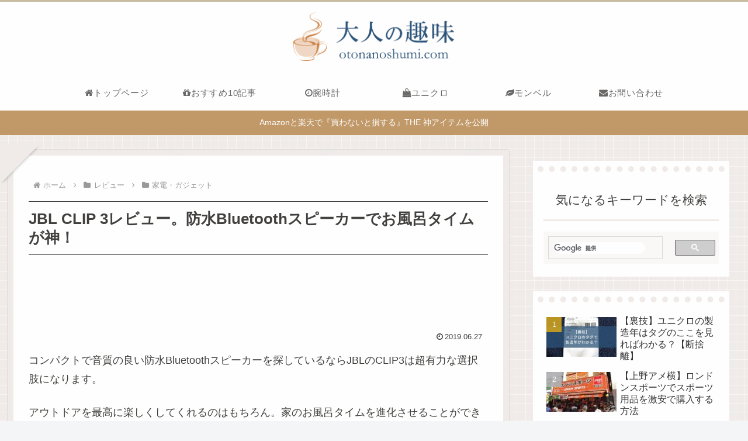

--- FILE ---
content_type: text/html; charset=utf-8
request_url: https://www.google.com/recaptcha/api2/aframe
body_size: 113
content:
<!DOCTYPE HTML><html><head><meta http-equiv="content-type" content="text/html; charset=UTF-8"></head><body><script nonce="zlsB2Je967lXnO978kC6bw">/** Anti-fraud and anti-abuse applications only. See google.com/recaptcha */ try{var clients={'sodar':'https://pagead2.googlesyndication.com/pagead/sodar?'};window.addEventListener("message",function(a){try{if(a.source===window.parent){var b=JSON.parse(a.data);var c=clients[b['id']];if(c){var d=document.createElement('img');d.src=c+b['params']+'&rc='+(localStorage.getItem("rc::a")?sessionStorage.getItem("rc::b"):"");window.document.body.appendChild(d);sessionStorage.setItem("rc::e",parseInt(sessionStorage.getItem("rc::e")||0)+1);localStorage.setItem("rc::h",'1768998291512');}}}catch(b){}});window.parent.postMessage("_grecaptcha_ready", "*");}catch(b){}</script></body></html>

--- FILE ---
content_type: application/javascript; charset=utf-8;
request_url: https://dalc.valuecommerce.com/app3?p=885615594&_s=https%3A%2F%2Fotonanoshumi.com%2Fjbl-clip3-review%2F&vf=iVBORw0KGgoAAAANSUhEUgAAAAMAAAADCAYAAABWKLW%2FAAAAMElEQVQYV2NkFGP4nxF1lEFzggMD4xVfk%2F%2FWctsYfstLMzDu5ur6730uhsFeQ4oBAPeIDHbitaDzAAAAAElFTkSuQmCC
body_size: 577
content:
vc_linkswitch_callback({"t":"6970c593","r":"aXDFkwABNbc0D2vqCooD7AqKCJQkcA","ub":"aXDFkgAF1E00D2vqCooFuwqKBtjmRQ%3D%3D","vcid":"pd0C4Em1wginYdXRZyPxGMMe76Lo0bDvXFIPKfHd7XJ0uSekmWMXdLxl0kpvNwG8","vcpub":"0.079287","p":885615594,"paypaymall.yahoo.co.jp":{"a":"2695956","m":"2201292","g":"9896930a8a"},"s":3409032,"approach.yahoo.co.jp":{"a":"2695956","m":"2201292","g":"9896930a8a"},"paypaystep.yahoo.co.jp":{"a":"2695956","m":"2201292","g":"9896930a8a"},"mini-shopping.yahoo.co.jp":{"a":"2695956","m":"2201292","g":"9896930a8a"},"shopping.geocities.jp":{"a":"2695956","m":"2201292","g":"9896930a8a"},"l":4,"shopping.yahoo.co.jp":{"a":"2695956","m":"2201292","g":"9896930a8a"}})